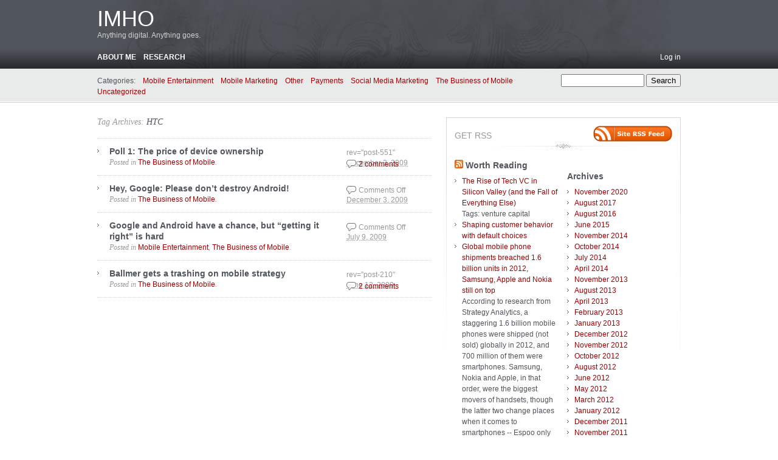

--- FILE ---
content_type: text/html; charset=UTF-8
request_url: https://jtklepp.com/tag/htc/
body_size: 12882
content:
<!DOCTYPE html PUBLIC "-//W3C//DTD XHTML 1.0 Transitional//EN" "http://www.w3.org/TR/xhtml1/DTD/xhtml1-transitional.dtd">
<html xmlns="http://www.w3.org/1999/xhtml" lang="en-US">
<head profile="http://gmpg.org/xfn/11">
	<meta http-equiv="content-type" content="text/html; charset=UTF-8" />

	<title>HTC &#8211; IMHO</title>
	
	<link rel="alternate" type="application/rss+xml" href="https://jtklepp.com/feed/" title="IMHO latest posts" />
	<link rel="alternate" type="application/rss+xml" href="https://jtklepp.com/comments/feed/" title="IMHO latest comments" />
	<link rel="pingback" href="https://jtklepp.com/xmlrpc.php" />
		<link rel='archives' title='November 2020' href='https://jtklepp.com/2020/11/' />
	<link rel='archives' title='August 2017' href='https://jtklepp.com/2017/08/' />
	<link rel='archives' title='August 2016' href='https://jtklepp.com/2016/08/' />
	<link rel='archives' title='June 2015' href='https://jtklepp.com/2015/06/' />
	<link rel='archives' title='November 2014' href='https://jtklepp.com/2014/11/' />
	<link rel='archives' title='October 2014' href='https://jtklepp.com/2014/10/' />
	<link rel='archives' title='July 2014' href='https://jtklepp.com/2014/07/' />
	<link rel='archives' title='April 2014' href='https://jtklepp.com/2014/04/' />
	<link rel='archives' title='November 2013' href='https://jtklepp.com/2013/11/' />
	<link rel='archives' title='August 2013' href='https://jtklepp.com/2013/08/' />
	<link rel='archives' title='April 2013' href='https://jtklepp.com/2013/04/' />
	<link rel='archives' title='February 2013' href='https://jtklepp.com/2013/02/' />
	<link rel='archives' title='January 2013' href='https://jtklepp.com/2013/01/' />
	<link rel='archives' title='December 2012' href='https://jtklepp.com/2012/12/' />
	<link rel='archives' title='November 2012' href='https://jtklepp.com/2012/11/' />
	<link rel='archives' title='October 2012' href='https://jtklepp.com/2012/10/' />
	<link rel='archives' title='August 2012' href='https://jtklepp.com/2012/08/' />
	<link rel='archives' title='June 2012' href='https://jtklepp.com/2012/06/' />
	<link rel='archives' title='May 2012' href='https://jtklepp.com/2012/05/' />
	<link rel='archives' title='March 2012' href='https://jtklepp.com/2012/03/' />
	<link rel='archives' title='January 2012' href='https://jtklepp.com/2012/01/' />
	<link rel='archives' title='December 2011' href='https://jtklepp.com/2011/12/' />
	<link rel='archives' title='November 2011' href='https://jtklepp.com/2011/11/' />
	<link rel='archives' title='September 2011' href='https://jtklepp.com/2011/09/' />
	<link rel='archives' title='August 2011' href='https://jtklepp.com/2011/08/' />
	<link rel='archives' title='July 2011' href='https://jtklepp.com/2011/07/' />
	<link rel='archives' title='June 2011' href='https://jtklepp.com/2011/06/' />
	<link rel='archives' title='May 2011' href='https://jtklepp.com/2011/05/' />
	<link rel='archives' title='April 2011' href='https://jtklepp.com/2011/04/' />
	<link rel='archives' title='March 2011' href='https://jtklepp.com/2011/03/' />
	<link rel='archives' title='February 2011' href='https://jtklepp.com/2011/02/' />
	<link rel='archives' title='January 2011' href='https://jtklepp.com/2011/01/' />
	<link rel='archives' title='December 2010' href='https://jtklepp.com/2010/12/' />
	<link rel='archives' title='November 2010' href='https://jtklepp.com/2010/11/' />
	<link rel='archives' title='October 2010' href='https://jtklepp.com/2010/10/' />
	<link rel='archives' title='September 2010' href='https://jtklepp.com/2010/09/' />
	<link rel='archives' title='August 2010' href='https://jtklepp.com/2010/08/' />
	<link rel='archives' title='July 2010' href='https://jtklepp.com/2010/07/' />
	<link rel='archives' title='June 2010' href='https://jtklepp.com/2010/06/' />
	<link rel='archives' title='May 2010' href='https://jtklepp.com/2010/05/' />
	<link rel='archives' title='April 2010' href='https://jtklepp.com/2010/04/' />
	<link rel='archives' title='March 2010' href='https://jtklepp.com/2010/03/' />
	<link rel='archives' title='February 2010' href='https://jtklepp.com/2010/02/' />
	<link rel='archives' title='January 2010' href='https://jtklepp.com/2010/01/' />
	<link rel='archives' title='December 2009' href='https://jtklepp.com/2009/12/' />
	<link rel='archives' title='November 2009' href='https://jtklepp.com/2009/11/' />
	<link rel='archives' title='October 2009' href='https://jtklepp.com/2009/10/' />
	<link rel='archives' title='September 2009' href='https://jtklepp.com/2009/09/' />
	<link rel='archives' title='July 2009' href='https://jtklepp.com/2009/07/' />
	<link rel='archives' title='June 2009' href='https://jtklepp.com/2009/06/' />
	<link rel='archives' title='May 2009' href='https://jtklepp.com/2009/05/' />
	<link rel='archives' title='April 2009' href='https://jtklepp.com/2009/04/' />
	<link rel='archives' title='March 2009' href='https://jtklepp.com/2009/03/' />
	<link rel='archives' title='February 2009' href='https://jtklepp.com/2009/02/' />
	<link rel='archives' title='January 2009' href='https://jtklepp.com/2009/01/' />
	<link rel='archives' title='December 2008' href='https://jtklepp.com/2008/12/' />
	<link rel='archives' title='November 2008' href='https://jtklepp.com/2008/11/' />
	<link rel='archives' title='October 2008' href='https://jtklepp.com/2008/10/' />
	<link rel='archives' title='August 2008' href='https://jtklepp.com/2008/08/' />
	<link rel='archives' title='July 2008' href='https://jtklepp.com/2008/07/' />
	
	<link rel="stylesheet" type="text/css" media="screen" href="https://jtklepp.com/wp-content/themes/carrington-blog/css/css.php" />

	<!--[if lte IE 7]>
		<link rel="stylesheet" href="https://jtklepp.com/wp-content/themes/carrington-blog/css/ie.css" type="text/css" media="screen" />
	<![endif]-->
	
	<!--[if lte IE 6]>
		<link rel="stylesheet" href="https://jtklepp.com/wp-content/themes/carrington-blog/css/ie6.css" type="text/css" media="screen" />

		<script type="text/javascript" src="https://jtklepp.com/wp-content/themes/carrington-blog/js/DD_belatedPNG.js"></script>
		<script type="text/javascript">
			DD_belatedPNG.fix('img, #header, #footer, #header .wrapper, #footer .wrapper, #TB_title, #developer-link a');
		</script>
	<![endif]-->
	
	<meta name='robots' content='max-image-preview:large' />
<link rel="alternate" type="application/rss+xml" title="IMHO &raquo; HTC Tag Feed" href="https://jtklepp.com/tag/htc/feed/" />
<script type="text/javascript">
/* <![CDATA[ */
window._wpemojiSettings = {"baseUrl":"https:\/\/s.w.org\/images\/core\/emoji\/15.0.3\/72x72\/","ext":".png","svgUrl":"https:\/\/s.w.org\/images\/core\/emoji\/15.0.3\/svg\/","svgExt":".svg","source":{"concatemoji":"https:\/\/jtklepp.com\/wp-includes\/js\/wp-emoji-release.min.js?ver=6.6.4"}};
/*! This file is auto-generated */
!function(i,n){var o,s,e;function c(e){try{var t={supportTests:e,timestamp:(new Date).valueOf()};sessionStorage.setItem(o,JSON.stringify(t))}catch(e){}}function p(e,t,n){e.clearRect(0,0,e.canvas.width,e.canvas.height),e.fillText(t,0,0);var t=new Uint32Array(e.getImageData(0,0,e.canvas.width,e.canvas.height).data),r=(e.clearRect(0,0,e.canvas.width,e.canvas.height),e.fillText(n,0,0),new Uint32Array(e.getImageData(0,0,e.canvas.width,e.canvas.height).data));return t.every(function(e,t){return e===r[t]})}function u(e,t,n){switch(t){case"flag":return n(e,"\ud83c\udff3\ufe0f\u200d\u26a7\ufe0f","\ud83c\udff3\ufe0f\u200b\u26a7\ufe0f")?!1:!n(e,"\ud83c\uddfa\ud83c\uddf3","\ud83c\uddfa\u200b\ud83c\uddf3")&&!n(e,"\ud83c\udff4\udb40\udc67\udb40\udc62\udb40\udc65\udb40\udc6e\udb40\udc67\udb40\udc7f","\ud83c\udff4\u200b\udb40\udc67\u200b\udb40\udc62\u200b\udb40\udc65\u200b\udb40\udc6e\u200b\udb40\udc67\u200b\udb40\udc7f");case"emoji":return!n(e,"\ud83d\udc26\u200d\u2b1b","\ud83d\udc26\u200b\u2b1b")}return!1}function f(e,t,n){var r="undefined"!=typeof WorkerGlobalScope&&self instanceof WorkerGlobalScope?new OffscreenCanvas(300,150):i.createElement("canvas"),a=r.getContext("2d",{willReadFrequently:!0}),o=(a.textBaseline="top",a.font="600 32px Arial",{});return e.forEach(function(e){o[e]=t(a,e,n)}),o}function t(e){var t=i.createElement("script");t.src=e,t.defer=!0,i.head.appendChild(t)}"undefined"!=typeof Promise&&(o="wpEmojiSettingsSupports",s=["flag","emoji"],n.supports={everything:!0,everythingExceptFlag:!0},e=new Promise(function(e){i.addEventListener("DOMContentLoaded",e,{once:!0})}),new Promise(function(t){var n=function(){try{var e=JSON.parse(sessionStorage.getItem(o));if("object"==typeof e&&"number"==typeof e.timestamp&&(new Date).valueOf()<e.timestamp+604800&&"object"==typeof e.supportTests)return e.supportTests}catch(e){}return null}();if(!n){if("undefined"!=typeof Worker&&"undefined"!=typeof OffscreenCanvas&&"undefined"!=typeof URL&&URL.createObjectURL&&"undefined"!=typeof Blob)try{var e="postMessage("+f.toString()+"("+[JSON.stringify(s),u.toString(),p.toString()].join(",")+"));",r=new Blob([e],{type:"text/javascript"}),a=new Worker(URL.createObjectURL(r),{name:"wpTestEmojiSupports"});return void(a.onmessage=function(e){c(n=e.data),a.terminate(),t(n)})}catch(e){}c(n=f(s,u,p))}t(n)}).then(function(e){for(var t in e)n.supports[t]=e[t],n.supports.everything=n.supports.everything&&n.supports[t],"flag"!==t&&(n.supports.everythingExceptFlag=n.supports.everythingExceptFlag&&n.supports[t]);n.supports.everythingExceptFlag=n.supports.everythingExceptFlag&&!n.supports.flag,n.DOMReady=!1,n.readyCallback=function(){n.DOMReady=!0}}).then(function(){return e}).then(function(){var e;n.supports.everything||(n.readyCallback(),(e=n.source||{}).concatemoji?t(e.concatemoji):e.wpemoji&&e.twemoji&&(t(e.twemoji),t(e.wpemoji)))}))}((window,document),window._wpemojiSettings);
/* ]]> */
</script>

<style id='wp-emoji-styles-inline-css' type='text/css'>

	img.wp-smiley, img.emoji {
		display: inline !important;
		border: none !important;
		box-shadow: none !important;
		height: 1em !important;
		width: 1em !important;
		margin: 0 0.07em !important;
		vertical-align: -0.1em !important;
		background: none !important;
		padding: 0 !important;
	}
</style>
<link rel='stylesheet' id='wp-block-library-css' href='https://jtklepp.com/wp-includes/css/dist/block-library/style.min.css?ver=6.6.4' type='text/css' media='all' />
<style id='classic-theme-styles-inline-css' type='text/css'>
/*! This file is auto-generated */
.wp-block-button__link{color:#fff;background-color:#32373c;border-radius:9999px;box-shadow:none;text-decoration:none;padding:calc(.667em + 2px) calc(1.333em + 2px);font-size:1.125em}.wp-block-file__button{background:#32373c;color:#fff;text-decoration:none}
</style>
<style id='global-styles-inline-css' type='text/css'>
:root{--wp--preset--aspect-ratio--square: 1;--wp--preset--aspect-ratio--4-3: 4/3;--wp--preset--aspect-ratio--3-4: 3/4;--wp--preset--aspect-ratio--3-2: 3/2;--wp--preset--aspect-ratio--2-3: 2/3;--wp--preset--aspect-ratio--16-9: 16/9;--wp--preset--aspect-ratio--9-16: 9/16;--wp--preset--color--black: #000000;--wp--preset--color--cyan-bluish-gray: #abb8c3;--wp--preset--color--white: #ffffff;--wp--preset--color--pale-pink: #f78da7;--wp--preset--color--vivid-red: #cf2e2e;--wp--preset--color--luminous-vivid-orange: #ff6900;--wp--preset--color--luminous-vivid-amber: #fcb900;--wp--preset--color--light-green-cyan: #7bdcb5;--wp--preset--color--vivid-green-cyan: #00d084;--wp--preset--color--pale-cyan-blue: #8ed1fc;--wp--preset--color--vivid-cyan-blue: #0693e3;--wp--preset--color--vivid-purple: #9b51e0;--wp--preset--gradient--vivid-cyan-blue-to-vivid-purple: linear-gradient(135deg,rgba(6,147,227,1) 0%,rgb(155,81,224) 100%);--wp--preset--gradient--light-green-cyan-to-vivid-green-cyan: linear-gradient(135deg,rgb(122,220,180) 0%,rgb(0,208,130) 100%);--wp--preset--gradient--luminous-vivid-amber-to-luminous-vivid-orange: linear-gradient(135deg,rgba(252,185,0,1) 0%,rgba(255,105,0,1) 100%);--wp--preset--gradient--luminous-vivid-orange-to-vivid-red: linear-gradient(135deg,rgba(255,105,0,1) 0%,rgb(207,46,46) 100%);--wp--preset--gradient--very-light-gray-to-cyan-bluish-gray: linear-gradient(135deg,rgb(238,238,238) 0%,rgb(169,184,195) 100%);--wp--preset--gradient--cool-to-warm-spectrum: linear-gradient(135deg,rgb(74,234,220) 0%,rgb(151,120,209) 20%,rgb(207,42,186) 40%,rgb(238,44,130) 60%,rgb(251,105,98) 80%,rgb(254,248,76) 100%);--wp--preset--gradient--blush-light-purple: linear-gradient(135deg,rgb(255,206,236) 0%,rgb(152,150,240) 100%);--wp--preset--gradient--blush-bordeaux: linear-gradient(135deg,rgb(254,205,165) 0%,rgb(254,45,45) 50%,rgb(107,0,62) 100%);--wp--preset--gradient--luminous-dusk: linear-gradient(135deg,rgb(255,203,112) 0%,rgb(199,81,192) 50%,rgb(65,88,208) 100%);--wp--preset--gradient--pale-ocean: linear-gradient(135deg,rgb(255,245,203) 0%,rgb(182,227,212) 50%,rgb(51,167,181) 100%);--wp--preset--gradient--electric-grass: linear-gradient(135deg,rgb(202,248,128) 0%,rgb(113,206,126) 100%);--wp--preset--gradient--midnight: linear-gradient(135deg,rgb(2,3,129) 0%,rgb(40,116,252) 100%);--wp--preset--font-size--small: 13px;--wp--preset--font-size--medium: 20px;--wp--preset--font-size--large: 36px;--wp--preset--font-size--x-large: 42px;--wp--preset--spacing--20: 0.44rem;--wp--preset--spacing--30: 0.67rem;--wp--preset--spacing--40: 1rem;--wp--preset--spacing--50: 1.5rem;--wp--preset--spacing--60: 2.25rem;--wp--preset--spacing--70: 3.38rem;--wp--preset--spacing--80: 5.06rem;--wp--preset--shadow--natural: 6px 6px 9px rgba(0, 0, 0, 0.2);--wp--preset--shadow--deep: 12px 12px 50px rgba(0, 0, 0, 0.4);--wp--preset--shadow--sharp: 6px 6px 0px rgba(0, 0, 0, 0.2);--wp--preset--shadow--outlined: 6px 6px 0px -3px rgba(255, 255, 255, 1), 6px 6px rgba(0, 0, 0, 1);--wp--preset--shadow--crisp: 6px 6px 0px rgba(0, 0, 0, 1);}:where(.is-layout-flex){gap: 0.5em;}:where(.is-layout-grid){gap: 0.5em;}body .is-layout-flex{display: flex;}.is-layout-flex{flex-wrap: wrap;align-items: center;}.is-layout-flex > :is(*, div){margin: 0;}body .is-layout-grid{display: grid;}.is-layout-grid > :is(*, div){margin: 0;}:where(.wp-block-columns.is-layout-flex){gap: 2em;}:where(.wp-block-columns.is-layout-grid){gap: 2em;}:where(.wp-block-post-template.is-layout-flex){gap: 1.25em;}:where(.wp-block-post-template.is-layout-grid){gap: 1.25em;}.has-black-color{color: var(--wp--preset--color--black) !important;}.has-cyan-bluish-gray-color{color: var(--wp--preset--color--cyan-bluish-gray) !important;}.has-white-color{color: var(--wp--preset--color--white) !important;}.has-pale-pink-color{color: var(--wp--preset--color--pale-pink) !important;}.has-vivid-red-color{color: var(--wp--preset--color--vivid-red) !important;}.has-luminous-vivid-orange-color{color: var(--wp--preset--color--luminous-vivid-orange) !important;}.has-luminous-vivid-amber-color{color: var(--wp--preset--color--luminous-vivid-amber) !important;}.has-light-green-cyan-color{color: var(--wp--preset--color--light-green-cyan) !important;}.has-vivid-green-cyan-color{color: var(--wp--preset--color--vivid-green-cyan) !important;}.has-pale-cyan-blue-color{color: var(--wp--preset--color--pale-cyan-blue) !important;}.has-vivid-cyan-blue-color{color: var(--wp--preset--color--vivid-cyan-blue) !important;}.has-vivid-purple-color{color: var(--wp--preset--color--vivid-purple) !important;}.has-black-background-color{background-color: var(--wp--preset--color--black) !important;}.has-cyan-bluish-gray-background-color{background-color: var(--wp--preset--color--cyan-bluish-gray) !important;}.has-white-background-color{background-color: var(--wp--preset--color--white) !important;}.has-pale-pink-background-color{background-color: var(--wp--preset--color--pale-pink) !important;}.has-vivid-red-background-color{background-color: var(--wp--preset--color--vivid-red) !important;}.has-luminous-vivid-orange-background-color{background-color: var(--wp--preset--color--luminous-vivid-orange) !important;}.has-luminous-vivid-amber-background-color{background-color: var(--wp--preset--color--luminous-vivid-amber) !important;}.has-light-green-cyan-background-color{background-color: var(--wp--preset--color--light-green-cyan) !important;}.has-vivid-green-cyan-background-color{background-color: var(--wp--preset--color--vivid-green-cyan) !important;}.has-pale-cyan-blue-background-color{background-color: var(--wp--preset--color--pale-cyan-blue) !important;}.has-vivid-cyan-blue-background-color{background-color: var(--wp--preset--color--vivid-cyan-blue) !important;}.has-vivid-purple-background-color{background-color: var(--wp--preset--color--vivid-purple) !important;}.has-black-border-color{border-color: var(--wp--preset--color--black) !important;}.has-cyan-bluish-gray-border-color{border-color: var(--wp--preset--color--cyan-bluish-gray) !important;}.has-white-border-color{border-color: var(--wp--preset--color--white) !important;}.has-pale-pink-border-color{border-color: var(--wp--preset--color--pale-pink) !important;}.has-vivid-red-border-color{border-color: var(--wp--preset--color--vivid-red) !important;}.has-luminous-vivid-orange-border-color{border-color: var(--wp--preset--color--luminous-vivid-orange) !important;}.has-luminous-vivid-amber-border-color{border-color: var(--wp--preset--color--luminous-vivid-amber) !important;}.has-light-green-cyan-border-color{border-color: var(--wp--preset--color--light-green-cyan) !important;}.has-vivid-green-cyan-border-color{border-color: var(--wp--preset--color--vivid-green-cyan) !important;}.has-pale-cyan-blue-border-color{border-color: var(--wp--preset--color--pale-cyan-blue) !important;}.has-vivid-cyan-blue-border-color{border-color: var(--wp--preset--color--vivid-cyan-blue) !important;}.has-vivid-purple-border-color{border-color: var(--wp--preset--color--vivid-purple) !important;}.has-vivid-cyan-blue-to-vivid-purple-gradient-background{background: var(--wp--preset--gradient--vivid-cyan-blue-to-vivid-purple) !important;}.has-light-green-cyan-to-vivid-green-cyan-gradient-background{background: var(--wp--preset--gradient--light-green-cyan-to-vivid-green-cyan) !important;}.has-luminous-vivid-amber-to-luminous-vivid-orange-gradient-background{background: var(--wp--preset--gradient--luminous-vivid-amber-to-luminous-vivid-orange) !important;}.has-luminous-vivid-orange-to-vivid-red-gradient-background{background: var(--wp--preset--gradient--luminous-vivid-orange-to-vivid-red) !important;}.has-very-light-gray-to-cyan-bluish-gray-gradient-background{background: var(--wp--preset--gradient--very-light-gray-to-cyan-bluish-gray) !important;}.has-cool-to-warm-spectrum-gradient-background{background: var(--wp--preset--gradient--cool-to-warm-spectrum) !important;}.has-blush-light-purple-gradient-background{background: var(--wp--preset--gradient--blush-light-purple) !important;}.has-blush-bordeaux-gradient-background{background: var(--wp--preset--gradient--blush-bordeaux) !important;}.has-luminous-dusk-gradient-background{background: var(--wp--preset--gradient--luminous-dusk) !important;}.has-pale-ocean-gradient-background{background: var(--wp--preset--gradient--pale-ocean) !important;}.has-electric-grass-gradient-background{background: var(--wp--preset--gradient--electric-grass) !important;}.has-midnight-gradient-background{background: var(--wp--preset--gradient--midnight) !important;}.has-small-font-size{font-size: var(--wp--preset--font-size--small) !important;}.has-medium-font-size{font-size: var(--wp--preset--font-size--medium) !important;}.has-large-font-size{font-size: var(--wp--preset--font-size--large) !important;}.has-x-large-font-size{font-size: var(--wp--preset--font-size--x-large) !important;}
:where(.wp-block-post-template.is-layout-flex){gap: 1.25em;}:where(.wp-block-post-template.is-layout-grid){gap: 1.25em;}
:where(.wp-block-columns.is-layout-flex){gap: 2em;}:where(.wp-block-columns.is-layout-grid){gap: 2em;}
:root :where(.wp-block-pullquote){font-size: 1.5em;line-height: 1.6;}
</style>
<script type="text/javascript" src="https://jtklepp.com/wp-includes/js/jquery/jquery.min.js?ver=3.7.1" id="jquery-core-js"></script>
<script type="text/javascript" src="https://jtklepp.com/wp-includes/js/jquery/jquery-migrate.min.js?ver=3.4.1" id="jquery-migrate-js"></script>
<script type="text/javascript" src="https://jtklepp.com/wp-content/themes/carrington-blog/js/carrington.js?ver=1.0" id="carrington-js"></script>
<script type="text/javascript" src="https://jtklepp.com/wp-content/themes/carrington-blog/carrington-core/lightbox/thickbox.js?ver=1.0" id="cfct_thickbox-js"></script>
<link rel="https://api.w.org/" href="https://jtklepp.com/wp-json/" /><link rel="alternate" title="JSON" type="application/json" href="https://jtklepp.com/wp-json/wp/v2/tags/330" /><link rel="EditURI" type="application/rsd+xml" title="RSD" href="https://jtklepp.com/xmlrpc.php?rsd" />
<meta name="generator" content="WordPress 6.6.4" />

<link rel="stylesheet" type="text/css" media="screen" href="https://jtklepp.com/wp-content/themes/carrington-blog/carrington-core/lightbox/css/thickbox.css" />
		
<script type="text/javascript">
var CFCT_URL = "https://jtklepp.com";
var CFCT_AJAX_LOAD = true;
</script>
	
<script type="text/javascript">
tb_pathToImage = "https://jtklepp.com/wp-content/themes/carrington-blog/carrington-core/lightbox/img/loadingAnimation.gif";
jQuery(function($) {
	$("a.thickbox").each(function() {
		var url = $(this).attr("rel");
		var post_id = $(this).parents("div.post").attr("id");
		$(this).attr("href", url).attr("rel", post_id);
	});
});
</script>
		<style type="text/css">.recentcomments a{display:inline !important;padding:0 !important;margin:0 !important;}</style></head>

<body>
	<div id="page">
		<div id="top"><a class="accessibility" href="#content">Skip to content</a></div>
		<hr class="lofi" />
		<div id="header" class="section">
			<div class="wrapper">
				<strong id="blog-title"><a href="https://jtklepp.com/" rel="home">IMHO</a></strong>
				<p id="blog-description">Anything digital. Anything goes.</p>
				<div id="navigation">
					<ul class="nav clearfix">
						<li class="page_item page-item-5"><a href="https://jtklepp.com/about-2/">About Me</a></li>
<li class="page_item page-item-6"><a href="https://jtklepp.com/research/">Research</a></li>
						<li class="secondary"><a href="https://jtklepp.com/wp-login.php">Log in</a></li>
						 
					</ul>
				</div><!-- #navigation -->
			</div><!-- .wrapper -->
		</div><!-- #header -->
		<div id="sub-header" class="section">
			<div class="wrapper">
				
<form method="get" id="cfct-search" action="https://jtklepp.com/" onsubmit="location.href=this.action+'search/'+encodeURIComponent(this.s.value).replace(/%20/g, '+'); return false;">
	<div>
		<input type="text" id="cfct-search-input" name="s" value="" size="15" />
		<input type="submit" name="submit_button" value="Search" />
	</div>
</form>				<div id="all-categories">
					<strong id="all-categories-title">Categories:</strong>
					<ul class="nav clearfix">
							<li class="cat-item cat-item-4"><a href="https://jtklepp.com/category/mobile-entertainment/">Mobile Entertainment</a>
</li>
	<li class="cat-item cat-item-5"><a href="https://jtklepp.com/category/mobile-marketing/">Mobile Marketing</a>
</li>
	<li class="cat-item cat-item-3"><a href="https://jtklepp.com/category/other/">Other</a>
</li>
	<li class="cat-item cat-item-540"><a href="https://jtklepp.com/category/payments/">Payments</a>
</li>
	<li class="cat-item cat-item-126"><a href="https://jtklepp.com/category/social-media-marketing/">Social Media Marketing</a>
</li>
	<li class="cat-item cat-item-6"><a href="https://jtklepp.com/category/the-business-of-mobile/">The Business of Mobile</a>
</li>
	<li class="cat-item cat-item-1"><a href="https://jtklepp.com/category/uncategorized/">Uncategorized</a>
</li>
					</ul>
				</div><!-- #list-categories -->
			</div><!-- .wrapper -->
		</div><!--#sub-header-->
		<hr class="lofi" />
		<div id="main" class="section">
			<div class="wrapper">
<div id="content">
	<h1 class="page-title">Tag Archives: <a href="https://jtklepp.com/tag/htc/">HTC</a></h1>

<ol class="archive">	<li>
<div id="post-excerpt-551" class="excerpt post-551 post type-post status-publish format-standard hentry category-the-business-of-mobile tag-android tag-android-camp tag-app tag-app-store tag-htc tag-iphone tag-java tag-microsoft-windows tag-microsoft tag-motorola tag-priced-applications tag-samsung tag-smartphone tag-sms tag-symbian tag-usd tag-wap-site tag-wap tag-web-experience tag-web-os tag-windows-mobile">
	<strong class="entry-title"><a href="https://jtklepp.com/2009/12/03/poll-1-the-price-of-device-ownership/" title="Permanent link to Poll 1: The price of device ownership" rel="bookmark" rev="post-551">Poll 1: The price of device ownership</a></strong>
	
	<span class="date small"><abbr class="published" title="2009-12-03T14:46">December 3, 2009</abbr></span>
	
	<p class="categories filed alt-font">Posted in <a href="https://jtklepp.com/category/the-business-of-mobile/" rel="category tag">The Business of Mobile</a>.</p>
	
	<span class="comments-link"> rev="post-551" <a href="https://jtklepp.com/2009/12/03/poll-1-the-price-of-device-ownership/#comments">2 comments</a></span>
</div><!-- .excerpt -->		<div id="post-content-551-target"></div>
	</li>
	<li>
<div id="post-excerpt-534" class="excerpt post-534 post type-post status-publish format-standard hentry category-the-business-of-mobile tag-admob tag-android tag-apple tag-google tag-htc tag-iphone tag-linkshare tag-microsoft tag-motorola tag-online-market-place tag-online-purchasing-ability tag-retail-stores tag-samsung tag-sexy-new-devices tag-smartphone tag-steve-ballmer tag-tomi-ahonen tag-usd tag-verizon tag-windows-mobile">
	<strong class="entry-title"><a href="https://jtklepp.com/2009/12/03/hey-google-please-dont-destroy-android/" title="Permanent link to Hey, Google: Please don&#8217;t destroy Android!" rel="bookmark" rev="post-534">Hey, Google: Please don&#8217;t destroy Android!</a></strong>
	
	<span class="date small"><abbr class="published" title="2009-12-03T11:08">December 3, 2009</abbr></span>
	
	<p class="categories filed alt-font">Posted in <a href="https://jtklepp.com/category/the-business-of-mobile/" rel="category tag">The Business of Mobile</a>.</p>
	
	<span class="comments-link"><span>Comments Off<span class="screen-reader-text"> on Hey, Google: Please don&#8217;t destroy Android!</span></span></span>
</div><!-- .excerpt -->		<div id="post-content-534-target"></div>
	</li>
	<li>
<div id="post-excerpt-238" class="excerpt post-238 post type-post status-publish format-standard hentry category-mobile-entertainment category-the-business-of-mobile tag-android tag-apple tag-appstore tag-billing tag-field-of-dreams tag-google tag-htc tag-htc-hero-smartphone tag-itunes tag-mobile-devices tag-motorola tag-nokias-ovi-store tag-on-web tag-ovi-store tag-sms">
	<strong class="entry-title"><a href="https://jtklepp.com/2009/07/09/google-and-android-have-a-chance-but-getting-it-right-is-hard/" title="Permanent link to Google and Android have a chance, but &#8220;getting it right&#8221; is hard" rel="bookmark" rev="post-238">Google and Android have a chance, but &#8220;getting it right&#8221; is hard</a></strong>
	
	<span class="date small"><abbr class="published" title="2009-07-09T16:29">July 9, 2009</abbr></span>
	
	<p class="categories filed alt-font">Posted in <a href="https://jtklepp.com/category/mobile-entertainment/" rel="category tag">Mobile Entertainment</a>, <a href="https://jtklepp.com/category/the-business-of-mobile/" rel="category tag">The Business of Mobile</a>.</p>
	
	<span class="comments-link"><span>Comments Off<span class="screen-reader-text"> on Google and Android have a chance, but &#8220;getting it right&#8221; is hard</span></span></span>
</div><!-- .excerpt -->		<div id="post-content-238-target"></div>
	</li>
	<li>
<div id="post-excerpt-210" class="excerpt post-210 post type-post status-publish format-standard hentry category-the-business-of-mobile tag-hewlett-packard-ipaq-614-business-navigator-2-8-tft-with-mobile-v6-0-professional-smartphone tag-htc tag-iphone tag-microsoft tag-palm-os tag-smartphone tag-smartphone-owner tag-smartphones tag-steven-ballmer tag-symbian tag-tomi-ahonen tag-uis tag-windows-mobile">
	<strong class="entry-title"><a href="https://jtklepp.com/2009/06/12/ballmer-gets-a-trashing-on-mobile-strategy/" title="Permanent link to Ballmer gets a trashing on mobile strategy" rel="bookmark" rev="post-210">Ballmer gets a trashing on mobile strategy</a></strong>
	
	<span class="date small"><abbr class="published" title="2009-06-12T15:32">June 12, 2009</abbr></span>
	
	<p class="categories filed alt-font">Posted in <a href="https://jtklepp.com/category/the-business-of-mobile/" rel="category tag">The Business of Mobile</a>.</p>
	
	<span class="comments-link"> rev="post-210" <a href="https://jtklepp.com/2009/06/12/ballmer-gets-a-trashing-on-mobile-strategy/#comments">2 comments</a></span>
</div><!-- .excerpt -->		<div id="post-content-210-target"></div>
	</li>
</ol><!--.archive--><div class="pagination">
	<span class="previous"></span>
	<span class="next"></span>
</div></div><!--#content-->
<hr class="lofi" />
<div id="sidebar">
	<div id="carrington-subscribe" class="widget">
		<h2 class="widget-title">Get RSS</h2>
		<a class="feed alignright" title="RSS 2.0 feed for posts" rel="alternate" href="https://jtklepp.com/feed/">
			<img src="https://jtklepp.com/wp-content/themes/carrington-blog/img/rss-button.gif" alt="IMHO latest posts" title="IMHO latest posts" />
		</a>

	</div>

<!--.widget-->

	<div id="primary-sidebar">
<div id="rss-3" class="widget widget_rss"><h2 class="widget-title"><a class="rsswidget rss-widget-feed" href="http://www.diigo.com/rss/user/jtklepp"><img class="rss-widget-icon" style="border:0" width="14" height="14" src="https://jtklepp.com/wp-includes/images/rss.png" alt="RSS" loading="lazy" /></a> <a class="rsswidget rss-widget-title" href="https://www.diigo.com/user/Jtklepp">Worth Reading</a></h2><ul><li><a class='rsswidget' href='http://www.cbinsights.com/blog/trends/silicon-valley-tech-vc-dominance'>The Rise of Tech VC in Silicon Valley (and the Fall of Everything Else)</a><div class="rssSummary">Tags: venture capital</div></li><li><a class='rsswidget' href='http://payments.westernunion.com/resources/article/shaping-customer-behavior-with-default-choices'>Shaping customer behavior with default choices</a><div class="rssSummary"></div></li><li><a class='rsswidget' href='http://www.engadget.com/2013/01/25/global-mobile-phone-shipments-2012/'>Global mobile phone shipments breached 1.6 billion units in 2012, Samsung, Apple and Nokia still on top</a><div class="rssSummary">According to research from Strategy Analytics, a staggering 1.6 billion mobile phones were shipped (not sold) globally in 2012, and 700 million of them were smartphones. Samsung, Nokia and Apple, in that order, were the biggest movers of handsets, though the latter two change places when it comes to smartphones -- Espoo only shipped 35 [&hellip;]</div></li><li><a class='rsswidget' href='http://www.emarketer.com/Article/This-Year-All-Publishers-Go-Mobile/1009628'>This Year, All Publishers Go Mobile</a><div class="rssSummary">This year will be a seminal one, marking the first time 100% of publishers will format their content for mobile, according to an Alliance for Audited Media survey of 210 media companies in North America. The development points to both digital’s essential role in media companies’ future profits and the importance of mobile to consumers’ [&hellip;]</div></li><li><a class='rsswidget' href='http://venturebeat.com/2013/01/18/the-mobile-app-economy-is-exploding-so-what-else-is-new/'>The mobile app economy is exploding (so, what else is new?) | VentureBeat</a><div class="rssSummary">The U.S. still leads in iOS and Android devices with 181 million units, compared to 167 million in China, 35 million in the United Kingdom, and 28 million in Japan. While still dominated by America, mobile is a global phenomenon, Khalaf said. China grew 293 percent in iOS and Android device activations in the last [&hellip;]</div></li></ul><div class="clear"></div></div><div id="recent-comments-2" class="widget widget_recent_comments"><h2 class="widget-title">Recent Comments</h2><ul id="recentcomments"><li class="recentcomments"><span class="comment-author-link"><a href="http://www.cameronwall.com.au" class="url" rel="ugc external nofollow">Cameron Wall</a></span> on <a href="https://jtklepp.com/2013/04/09/apps-vs-html5-the-final-answer-to-the-question/comment-page-1/#comment-809">Apps vs HTML5 &#8211; The final answer to the question?</a></li><li class="recentcomments"><span class="comment-author-link">jtklepp</span> on <a href="https://jtklepp.com/2012/08/03/new-vc-reports-highlight-aussie-risk-averseness/comment-page-1/#comment-696">New VC reports highlight Aussie risk averseness</a></li><li class="recentcomments"><span class="comment-author-link"><a href="http://www.tapit.com.au" class="url" rel="ugc external nofollow">David Kainer</a></span> on <a href="https://jtklepp.com/2012/08/03/new-vc-reports-highlight-aussie-risk-averseness/comment-page-1/#comment-695">New VC reports highlight Aussie risk averseness</a></li><li class="recentcomments"><span class="comment-author-link"><a href="http://twitter.com/joao_cavaleiro/status/157809195402526720/" class="url" rel="ugc external nofollow">Joao Cavaleiro (@joao_cavaleiro)</a></span> on <a href="https://jtklepp.com/2011/12/30/2011-mobile-trends-in-review/comment-page-1/#comment-659">2011 mobile trends in review</a></li><li class="recentcomments"><span class="comment-author-link"><a href="http://twitter.com/saucy_tweets/status/156746448791285761/" class="url" rel="ugc external nofollow">Cherry Media (@saucy_tweets)</a></span> on <a href="https://jtklepp.com/2011/12/30/2011-mobile-trends-in-review/comment-page-1/#comment-656">2011 mobile trends in review</a></li></ul><div class="clear"></div></div><div id="linkcat-2" class="widget widget_links"><h2 class="widget-title">Blogroll</h2>
	<ul class='xoxo blogroll'>
<li><a href="http://www.theconversationprism.com/">Conversation Prism</a></li>
<li><a href="http://www.zephoria.org/thoughts/" title="Made famous by FT as they named her &#8220;High Priestess of social networking&#8221;">Danah Boyd</a></li>
<li><a href="http://doomsdaylabs.com/" title="My buddy Andy with thoughts on many topics :)">Doomsday Labs</a></li>
<li><a href="http://www.micropersuasion.com" rel="noopener" title="Excellent blog on digital marketing in a networked world" target="_blank">Micropersuasion</a></li>
<li><a href="http://wiki.kenburbary.com/">Social Media Monitoring</a></li>
<li><a href="http://willscullypower.wordpress.com/" title="Great blog on advertising metrics">The Datarati</a></li>
<li><a href="http://www.siliconbeachtraining.co.uk/free-resources/social-media-marketing-links/">Tips, tools, etc</a></li>
<li><a href="http://www.webmetricsguru.com" rel="noopener" title="Deep insight into measuring what is going on with your brand etc" target="_blank">WebMetricsGuru</a></li>

	</ul>
<div class="clear"></div></div>
<div id="linkcat-7" class="widget widget_links"><h2 class="widget-title">Industry News</h2>
	<ul class='xoxo blogroll'>
<li><a href="http://www.mashable.com" title="If you&#8217;re on this blog, you probably know about this one (which is why I avoid listing the obvious ones), but just in case you did not, here it is&#8230;">Mashable</a></li>
<li><a href="http://www.mobiadnews.com">MobiAD News</a></li>
<li><a href="http://www.mobilemarketer.com/">Mobile Marketer</a></li>
<li><a href="http://www.moconews.net">Moconews.net</a></li>

	</ul>
<div class="clear"></div></div>
	</div><!--#primary-sidebar-->
	<div id="secondary-sidebar">
<div id="text-4" class="widget widget_text">			<div class="textwidget"><script type="text/javascript" src="http://adnetwork.buzzlogic.com/BuzzRollSupportServices/adNetwork?blogId=3479&adSizeId=2" ></script>
<script src="http://adnetwork.buzzlogic.com/buzzroll/ad/adnetwork.js" language="javascript"></script></div>
		<div class="clear"></div></div><div id="archives-2" class="widget widget_archive"><h2 class="widget-title">Archives</h2>
			<ul>
					<li><a href='https://jtklepp.com/2020/11/'>November 2020</a></li>
	<li><a href='https://jtklepp.com/2017/08/'>August 2017</a></li>
	<li><a href='https://jtklepp.com/2016/08/'>August 2016</a></li>
	<li><a href='https://jtklepp.com/2015/06/'>June 2015</a></li>
	<li><a href='https://jtklepp.com/2014/11/'>November 2014</a></li>
	<li><a href='https://jtklepp.com/2014/10/'>October 2014</a></li>
	<li><a href='https://jtklepp.com/2014/07/'>July 2014</a></li>
	<li><a href='https://jtklepp.com/2014/04/'>April 2014</a></li>
	<li><a href='https://jtklepp.com/2013/11/'>November 2013</a></li>
	<li><a href='https://jtklepp.com/2013/08/'>August 2013</a></li>
	<li><a href='https://jtklepp.com/2013/04/'>April 2013</a></li>
	<li><a href='https://jtklepp.com/2013/02/'>February 2013</a></li>
	<li><a href='https://jtklepp.com/2013/01/'>January 2013</a></li>
	<li><a href='https://jtklepp.com/2012/12/'>December 2012</a></li>
	<li><a href='https://jtklepp.com/2012/11/'>November 2012</a></li>
	<li><a href='https://jtklepp.com/2012/10/'>October 2012</a></li>
	<li><a href='https://jtklepp.com/2012/08/'>August 2012</a></li>
	<li><a href='https://jtklepp.com/2012/06/'>June 2012</a></li>
	<li><a href='https://jtklepp.com/2012/05/'>May 2012</a></li>
	<li><a href='https://jtklepp.com/2012/03/'>March 2012</a></li>
	<li><a href='https://jtklepp.com/2012/01/'>January 2012</a></li>
	<li><a href='https://jtklepp.com/2011/12/'>December 2011</a></li>
	<li><a href='https://jtklepp.com/2011/11/'>November 2011</a></li>
	<li><a href='https://jtklepp.com/2011/09/'>September 2011</a></li>
	<li><a href='https://jtklepp.com/2011/08/'>August 2011</a></li>
	<li><a href='https://jtklepp.com/2011/07/'>July 2011</a></li>
	<li><a href='https://jtklepp.com/2011/06/'>June 2011</a></li>
	<li><a href='https://jtklepp.com/2011/05/'>May 2011</a></li>
	<li><a href='https://jtklepp.com/2011/04/'>April 2011</a></li>
	<li><a href='https://jtklepp.com/2011/03/'>March 2011</a></li>
	<li><a href='https://jtklepp.com/2011/02/'>February 2011</a></li>
	<li><a href='https://jtklepp.com/2011/01/'>January 2011</a></li>
	<li><a href='https://jtklepp.com/2010/12/'>December 2010</a></li>
	<li><a href='https://jtklepp.com/2010/11/'>November 2010</a></li>
	<li><a href='https://jtklepp.com/2010/10/'>October 2010</a></li>
	<li><a href='https://jtklepp.com/2010/09/'>September 2010</a></li>
	<li><a href='https://jtklepp.com/2010/08/'>August 2010</a></li>
	<li><a href='https://jtklepp.com/2010/07/'>July 2010</a></li>
	<li><a href='https://jtklepp.com/2010/06/'>June 2010</a></li>
	<li><a href='https://jtklepp.com/2010/05/'>May 2010</a></li>
	<li><a href='https://jtklepp.com/2010/04/'>April 2010</a></li>
	<li><a href='https://jtklepp.com/2010/03/'>March 2010</a></li>
	<li><a href='https://jtklepp.com/2010/02/'>February 2010</a></li>
	<li><a href='https://jtklepp.com/2010/01/'>January 2010</a></li>
	<li><a href='https://jtklepp.com/2009/12/'>December 2009</a></li>
	<li><a href='https://jtklepp.com/2009/11/'>November 2009</a></li>
	<li><a href='https://jtklepp.com/2009/10/'>October 2009</a></li>
	<li><a href='https://jtklepp.com/2009/09/'>September 2009</a></li>
	<li><a href='https://jtklepp.com/2009/07/'>July 2009</a></li>
	<li><a href='https://jtklepp.com/2009/06/'>June 2009</a></li>
	<li><a href='https://jtklepp.com/2009/05/'>May 2009</a></li>
	<li><a href='https://jtklepp.com/2009/04/'>April 2009</a></li>
	<li><a href='https://jtklepp.com/2009/03/'>March 2009</a></li>
	<li><a href='https://jtklepp.com/2009/02/'>February 2009</a></li>
	<li><a href='https://jtklepp.com/2009/01/'>January 2009</a></li>
	<li><a href='https://jtklepp.com/2008/12/'>December 2008</a></li>
	<li><a href='https://jtklepp.com/2008/11/'>November 2008</a></li>
	<li><a href='https://jtklepp.com/2008/10/'>October 2008</a></li>
	<li><a href='https://jtklepp.com/2008/08/'>August 2008</a></li>
	<li><a href='https://jtklepp.com/2008/07/'>July 2008</a></li>
			</ul>

			<div class="clear"></div></div><div id="text-6" class="widget widget_text">			<div class="textwidget"><script type="text/javascript">
var bt_counter_type=1;
var bt_project_id=34934;
</script>
<script type="text/javascript" src="http://tracker.icerocket.com/services/collector.js"></script></div>
		<div class="clear"></div></div><div id="tag_cloud-2" class="widget widget_tag_cloud"><h2 class="widget-title">Tags</h2><div class="tagcloud"><a href="https://jtklepp.com/tag/3g/" class="tag-cloud-link tag-link-13 tag-link-position-1" style="font-size: 9.4358974358974pt;" aria-label="3G; (5 items)">3G;</a>
<a href="https://jtklepp.com/tag/admob/" class="tag-cloud-link tag-link-274 tag-link-position-2" style="font-size: 11.589743589744pt;" aria-label="AdMob (7 items)">AdMob</a>
<a href="https://jtklepp.com/tag/android/" class="tag-cloud-link tag-link-190 tag-link-position-3" style="font-size: 17.512820512821pt;" aria-label="Android (16 items)">Android</a>
<a href="https://jtklepp.com/tag/app/" class="tag-cloud-link tag-link-235 tag-link-position-4" style="font-size: 8pt;" aria-label="app (4 items)">app</a>
<a href="https://jtklepp.com/tag/apple/" class="tag-cloud-link tag-link-198 tag-link-position-5" style="font-size: 15.358974358974pt;" aria-label="Apple (12 items)">Apple</a>
<a href="https://jtklepp.com/tag/app-store/" class="tag-cloud-link tag-link-73 tag-link-position-6" style="font-size: 12.487179487179pt;" aria-label="App Store; (8 items)">App Store;</a>
<a href="https://jtklepp.com/tag/app-stores/" class="tag-cloud-link tag-link-382 tag-link-position-7" style="font-size: 8pt;" aria-label="app stores (4 items)">app stores</a>
<a href="https://jtklepp.com/tag/australia/" class="tag-cloud-link tag-link-17 tag-link-position-8" style="font-size: 10.692307692308pt;" aria-label="Australia; (6 items)">Australia;</a>
<a href="https://jtklepp.com/tag/cellular-telephone/" class="tag-cloud-link tag-link-12 tag-link-position-9" style="font-size: 10.692307692308pt;" aria-label="cellular telephone; (6 items)">cellular telephone;</a>
<a href="https://jtklepp.com/tag/facebook/" class="tag-cloud-link tag-link-159 tag-link-position-10" style="font-size: 18.410256410256pt;" aria-label="Facebook; (18 items)">Facebook;</a>
<a href="https://jtklepp.com/tag/google/" class="tag-cloud-link tag-link-213 tag-link-position-11" style="font-size: 15.358974358974pt;" aria-label="Google (12 items)">Google</a>
<a href="https://jtklepp.com/tag/htc/" class="tag-cloud-link tag-link-330 tag-link-position-12" style="font-size: 8pt;" aria-label="HTC (4 items)">HTC</a>
<a href="https://jtklepp.com/tag/iphone/" class="tag-cloud-link tag-link-85 tag-link-position-13" style="font-size: 22pt;" aria-label="iPhone; (29 items)">iPhone;</a>
<a href="https://jtklepp.com/tag/java/" class="tag-cloud-link tag-link-43 tag-link-position-14" style="font-size: 12.487179487179pt;" aria-label="java; (8 items)">java;</a>
<a href="https://jtklepp.com/tag/media/" class="tag-cloud-link tag-link-255 tag-link-position-15" style="font-size: 9.4358974358974pt;" aria-label="media (5 items)">media</a>
<a href="https://jtklepp.com/tag/microsoft/" class="tag-cloud-link tag-link-105 tag-link-position-16" style="font-size: 14.102564102564pt;" aria-label="Microsoft; (10 items)">Microsoft;</a>
<a href="https://jtklepp.com/tag/microsoft-windows/" class="tag-cloud-link tag-link-189 tag-link-position-17" style="font-size: 8pt;" aria-label="Microsoft Windows (4 items)">Microsoft Windows</a>
<a href="https://jtklepp.com/tag/mobile-advertising/" class="tag-cloud-link tag-link-49 tag-link-position-18" style="font-size: 13.384615384615pt;" aria-label="mobile advertising; (9 items)">mobile advertising;</a>
<a href="https://jtklepp.com/tag/mobile-content/" class="tag-cloud-link tag-link-151 tag-link-position-19" style="font-size: 13.384615384615pt;" aria-label="mobile content; (9 items)">mobile content;</a>
<a href="https://jtklepp.com/tag/mobile-data/" class="tag-cloud-link tag-link-258 tag-link-position-20" style="font-size: 10.692307692308pt;" aria-label="mobile data (6 items)">mobile data</a>
<a href="https://jtklepp.com/tag/mobile-marketing/" class="tag-cloud-link tag-link-535 tag-link-position-21" style="font-size: 13.384615384615pt;" aria-label="Mobile Marketing (9 items)">Mobile Marketing</a>
<a href="https://jtklepp.com/tag/mobile-operators/" class="tag-cloud-link tag-link-74 tag-link-position-22" style="font-size: 9.4358974358974pt;" aria-label="mobile operators; (5 items)">mobile operators;</a>
<a href="https://jtklepp.com/tag/mobile-video/" class="tag-cloud-link tag-link-261 tag-link-position-23" style="font-size: 8pt;" aria-label="mobile video (4 items)">mobile video</a>
<a href="https://jtklepp.com/tag/motorola/" class="tag-cloud-link tag-link-29 tag-link-position-24" style="font-size: 13.384615384615pt;" aria-label="Motorola; (9 items)">Motorola;</a>
<a href="https://jtklepp.com/tag/samsung/" class="tag-cloud-link tag-link-82 tag-link-position-25" style="font-size: 9.4358974358974pt;" aria-label="Samsung; (5 items)">Samsung;</a>
<a href="https://jtklepp.com/tag/smartphone/" class="tag-cloud-link tag-link-326 tag-link-position-26" style="font-size: 16.974358974359pt;" aria-label="Smartphone (15 items)">Smartphone</a>
<a href="https://jtklepp.com/tag/smartphones/" class="tag-cloud-link tag-link-310 tag-link-position-27" style="font-size: 14.820512820513pt;" aria-label="smartphones (11 items)">smartphones</a>
<a href="https://jtklepp.com/tag/sms/" class="tag-cloud-link tag-link-51 tag-link-position-28" style="font-size: 12.487179487179pt;" aria-label="SMS; (8 items)">SMS;</a>
<a href="https://jtklepp.com/tag/social-media/" class="tag-cloud-link tag-link-217 tag-link-position-29" style="font-size: 13.384615384615pt;" aria-label="social media (9 items)">social media</a>
<a href="https://jtklepp.com/tag/social-media-marketing/" class="tag-cloud-link tag-link-536 tag-link-position-30" style="font-size: 8pt;" aria-label="Social Media Marketing (4 items)">Social Media Marketing</a>
<a href="https://jtklepp.com/tag/social-network/" class="tag-cloud-link tag-link-56 tag-link-position-31" style="font-size: 8pt;" aria-label="social network; (4 items)">social network;</a>
<a href="https://jtklepp.com/tag/social-networking/" class="tag-cloud-link tag-link-63 tag-link-position-32" style="font-size: 9.4358974358974pt;" aria-label="social networking; (5 items)">social networking;</a>
<a href="https://jtklepp.com/tag/social-networks/" class="tag-cloud-link tag-link-155 tag-link-position-33" style="font-size: 9.4358974358974pt;" aria-label="social networks; (5 items)">social networks;</a>
<a href="https://jtklepp.com/tag/sony-ericsson/" class="tag-cloud-link tag-link-83 tag-link-position-34" style="font-size: 8pt;" aria-label="Sony Ericsson; (4 items)">Sony Ericsson;</a>
<a href="https://jtklepp.com/tag/symbian/" class="tag-cloud-link tag-link-201 tag-link-position-35" style="font-size: 14.820512820513pt;" aria-label="Symbian (11 items)">Symbian</a>
<a href="https://jtklepp.com/tag/tomi-ahonen/" class="tag-cloud-link tag-link-166 tag-link-position-36" style="font-size: 8pt;" aria-label="Tomi Ahonen; (4 items)">Tomi Ahonen;</a>
<a href="https://jtklepp.com/tag/twitter/" class="tag-cloud-link tag-link-136 tag-link-position-37" style="font-size: 12.487179487179pt;" aria-label="Twitter; (8 items)">Twitter;</a>
<a href="https://jtklepp.com/tag/united-states/" class="tag-cloud-link tag-link-68 tag-link-position-38" style="font-size: 12.487179487179pt;" aria-label="United States; (8 items)">United States;</a>
<a href="https://jtklepp.com/tag/usd/" class="tag-cloud-link tag-link-27 tag-link-position-39" style="font-size: 16.974358974359pt;" aria-label="USD; (15 items)">USD;</a>
<a href="https://jtklepp.com/tag/verizon/" class="tag-cloud-link tag-link-344 tag-link-position-40" style="font-size: 9.4358974358974pt;" aria-label="Verizon (5 items)">Verizon</a>
<a href="https://jtklepp.com/tag/vodafone/" class="tag-cloud-link tag-link-32 tag-link-position-41" style="font-size: 10.692307692308pt;" aria-label="Vodafone; (6 items)">Vodafone;</a>
<a href="https://jtklepp.com/tag/wap/" class="tag-cloud-link tag-link-26 tag-link-position-42" style="font-size: 15.358974358974pt;" aria-label="WAP; (12 items)">WAP;</a>
<a href="https://jtklepp.com/tag/wap-site/" class="tag-cloud-link tag-link-59 tag-link-position-43" style="font-size: 8pt;" aria-label="wap site; (4 items)">wap site;</a>
<a href="https://jtklepp.com/tag/wedbush/" class="tag-cloud-link tag-link-262 tag-link-position-44" style="font-size: 9.4358974358974pt;" aria-label="wedbush (5 items)">wedbush</a>
<a href="https://jtklepp.com/tag/windows-mobile/" class="tag-cloud-link tag-link-184 tag-link-position-45" style="font-size: 14.102564102564pt;" aria-label="Windows Mobile (10 items)">Windows Mobile</a></div>
<div class="clear"></div></div>	</div><!--#secondary-sidebar-->
	<div class="clear"></div>
</div><!--#sidebar-->			<div class="clear"></div>
			</div><!-- .wrapper -->
		</div><!-- #main -->
		<hr class="lofi" />
		<div id="footer" class="section">
			<div class="wrapper">		
				<p id="generator-link"></p>
				<p id="developer-link"><a href="http://crowdfavorite.com" title="Custom WordPress development, design and backup services." rel="developer designer">Carrington Theme by Crowd Favorite</a></p>



			</div><!--.wrapper-->
		</div><!--#footer -->
	</div><!--#page-->
	
</body>
</html>

<!-- Page cached by LiteSpeed Cache 7.7 on 2026-01-22 10:15:50 -->